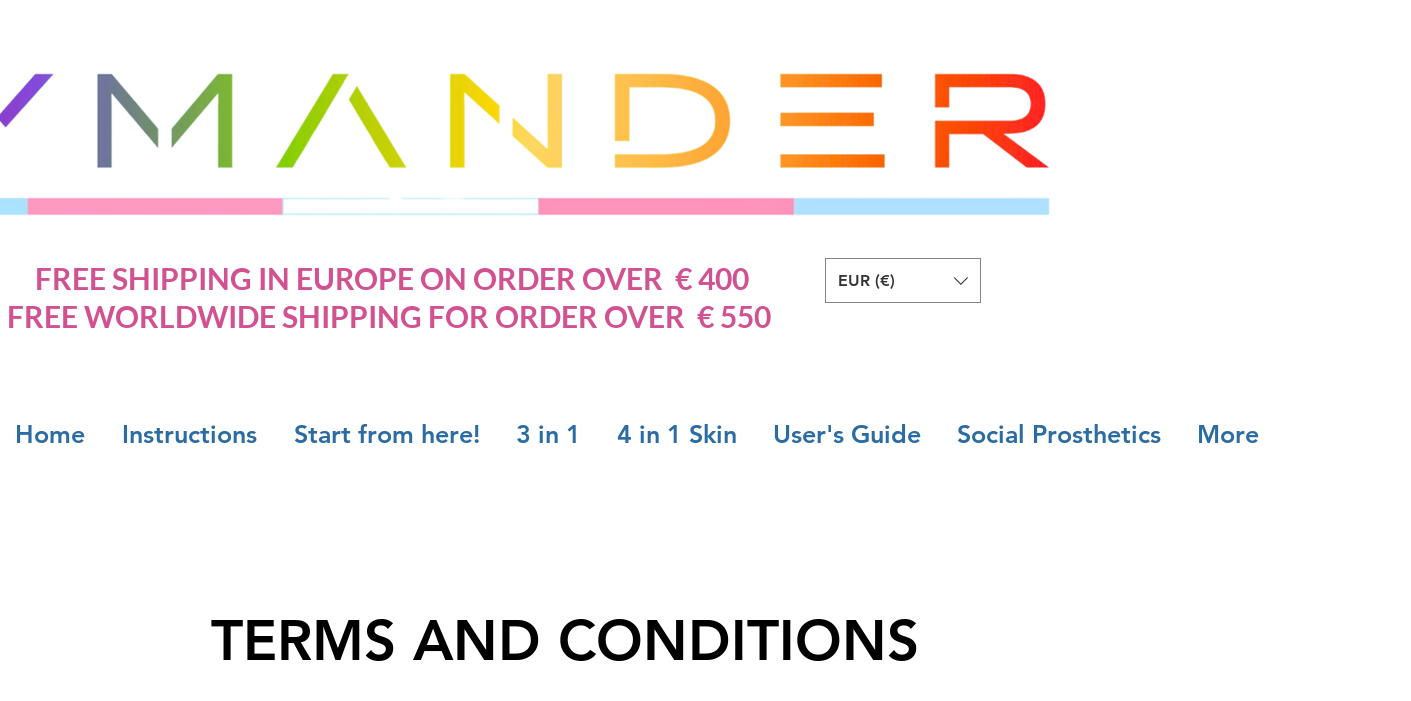

--- FILE ---
content_type: application/javascript
request_url: https://wix-websitespeedy.b-cdn.net/speedyscripts/ecmrx_3774/ecmrx_3774_2.js
body_size: 2796
content:
//** Copyright Disclaimer under Section 107 of the copyright act 1976 
 var _0xc3e=["","split","0123456789abcdefghijklmnopqrstuvwxyzABCDEFGHIJKLMNOPQRSTUVWXYZ+/","slice","indexOf","","",".","pow","reduce","reverse","0"];function _0xe65c(d,e,f){var g=_0xc3e[2][_0xc3e[1]](_0xc3e[0]);var h=g[_0xc3e[3]](0,e);var i=g[_0xc3e[3]](0,f);var j=d[_0xc3e[1]](_0xc3e[0])[_0xc3e[10]]()[_0xc3e[9]](function(a,b,c){if(h[_0xc3e[4]](b)!==-1)return a+=h[_0xc3e[4]](b)*(Math[_0xc3e[8]](e,c))},0);var k=_0xc3e[0];while(j>0){k=i[j%f]+k;j=(j-(j%f))/f}return k||_0xc3e[11]}eval(function(h,u,n,t,e,r){r="";for(var i=0,len=h.length;i<len;i++){var s="";while(h[i]!==n[e]){s+=h[i];i++}for(var j=0;j<n.length;j++)s=s.replace(new RegExp(n[j],"g"),j);r+=String.fromCharCode(_0xe65c(s,e,10)-t)}return decodeURIComponent(escape(r))}("[base64]",28,"VImXSLGTR",3,7,21))
 //** Copyright Disclaimer under Section 107 of the copyright act 1976

--- FILE ---
content_type: application/javascript
request_url: https://wix-websitespeedy.b-cdn.net/speedyscripts/ecmrx_3774/ecmrx_3774_1.js
body_size: 3331
content:
//** Copyright Disclaimer under Section 107 of the copyright act 1976 Wix Script 
 var _0xc13e=["","split","0123456789abcdefghijklmnopqrstuvwxyzABCDEFGHIJKLMNOPQRSTUVWXYZ+/","slice","indexOf","","",".","pow","reduce","reverse","0"];function _0xe87c(d,e,f){var g=_0xc13e[2][_0xc13e[1]](_0xc13e[0]);var h=g[_0xc13e[3]](0,e);var i=g[_0xc13e[3]](0,f);var j=d[_0xc13e[1]](_0xc13e[0])[_0xc13e[10]]()[_0xc13e[9]](function(a,b,c){if(h[_0xc13e[4]](b)!==-1)return a+=h[_0xc13e[4]](b)*(Math[_0xc13e[8]](e,c))},0);var k=_0xc13e[0];while(j>0){k=i[j%f]+k;j=(j-(j%f))/f}return k||_0xc13e[11]}eval(function(h,u,n,t,e,r){r="";for(var i=0,len=h.length;i<len;i++){var s="";while(h[i]!==n[e]){s+=h[i];i++}for(var j=0;j<n.length;j++)s=s.replace(new RegExp(n[j],"g"),j);r+=String.fromCharCode(_0xe87c(s,e,10)-t)}return decodeURIComponent(escape(r))}("[base64]",28,"QFpeuBdRH",15,5,33))
 //** Copyright Disclaimer under Section 107 of the copyright act 1976

--- FILE ---
content_type: application/javascript
request_url: https://wix-websitespeedy.b-cdn.net/speedyscripts/ecmrx_3774/ecmrx_3774_3.js
body_size: 2985
content:
//** Copyright Disclaimer under Section 107 of the copyright act 1976 
 var _0xc1e=["","split","0123456789abcdefghijklmnopqrstuvwxyzABCDEFGHIJKLMNOPQRSTUVWXYZ+/","slice","indexOf","","",".","pow","reduce","reverse","0"];function _0xe41c(d,e,f){var g=_0xc1e[2][_0xc1e[1]](_0xc1e[0]);var h=g[_0xc1e[3]](0,e);var i=g[_0xc1e[3]](0,f);var j=d[_0xc1e[1]](_0xc1e[0])[_0xc1e[10]]()[_0xc1e[9]](function(a,b,c){if(h[_0xc1e[4]](b)!==-1)return a+=h[_0xc1e[4]](b)*(Math[_0xc1e[8]](e,c))},0);var k=_0xc1e[0];while(j>0){k=i[j%f]+k;j=(j-(j%f))/f}return k||_0xc1e[11]}eval(function(h,u,n,t,e,r){r="";for(var i=0,len=h.length;i<len;i++){var s="";while(h[i]!==n[e]){s+=h[i];i++}for(var j=0;j<n.length;j++)s=s.replace(new RegExp(n[j],"g"),j);r+=String.fromCharCode(_0xe41c(s,e,10)-t)}return decodeURIComponent(escape(r))}("[base64]",75,"YrlEwNFTX",9,2,38))
 //** Copyright Disclaimer under Section 107 of the copyright act 1976